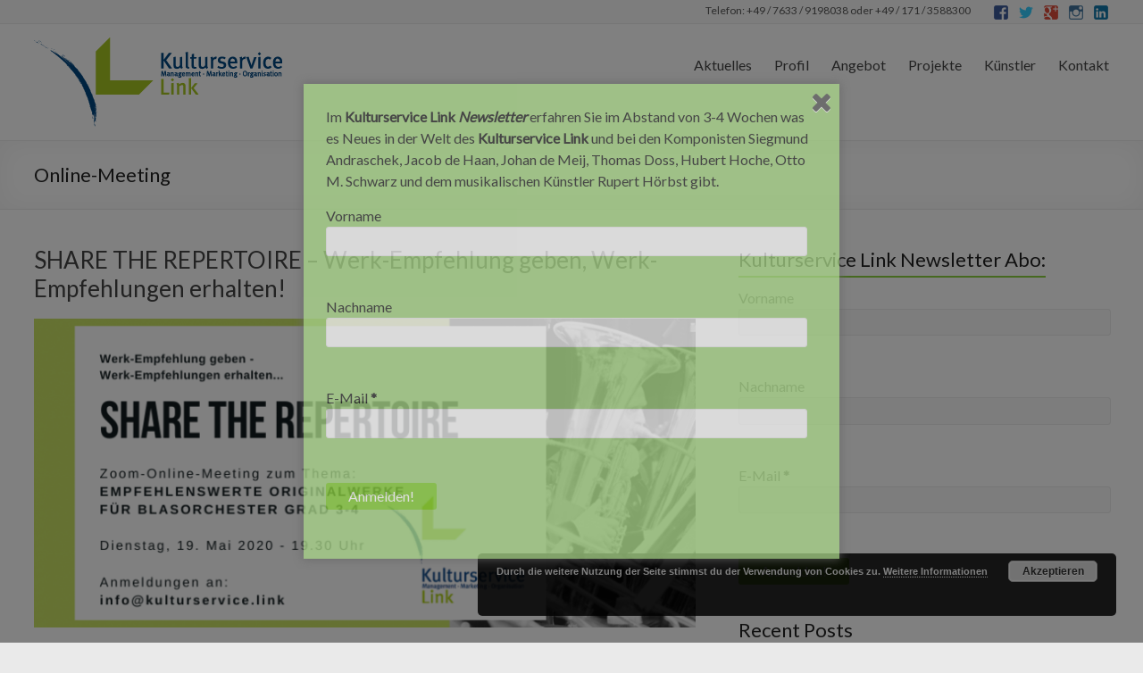

--- FILE ---
content_type: text/html; charset=UTF-8
request_url: http://kulturservice.link/tag/online-meeting/
body_size: 72401
content:

<!DOCTYPE html>
<!--[if IE 7]>
<html class="ie ie7" lang="en-US">
<![endif]-->
<!--[if IE 8]>
<html class="ie ie8" lang="en-US">
<![endif]-->
<!--[if !(IE 7) & !(IE 8)]><!-->
<html lang="en-US">
<!--<![endif]-->
<head>
<meta charset="UTF-8" />
<meta name="viewport" content="width=device-width, initial-scale=1">
<link rel="profile" href="http://gmpg.org/xfn/11" />
<link rel="pingback" href="http://kulturservice.link/xmlrpc.php" />
<title>Online-Meeting &#8211; Kulturservice Link</title>
<meta name='robots' content='max-image-preview:large' />
	<style>img:is([sizes="auto" i], [sizes^="auto," i]) { contain-intrinsic-size: 3000px 1500px }</style>
	<meta name="dlm-version" content="5.1.6">
<!-- Open Graph Meta Tags generated by Blog2Social 873 - https://www.blog2social.com -->
<meta property="og:title" content="Kulturservice Link"/>
<meta property="og:description" content="Management - Marketing - Organisation"/>
<meta property="og:url" content="/tag/online-meeting/"/>
<meta property="og:image:alt" content="Share the Repertoire Original Grad 3-4"/>
<meta property="og:image" content="https://kulturservice.link/wp-content/uploads/2020/05/Share-the-Repertoire-Original-Grad-3-4-Facebook.png"/>
<meta property="og:image:width" content="810" />
<meta property="og:image:height" content="450" />
<meta property="og:type" content="article"/>
<meta property="og:article:published_time" content="2020-05-12 07:16:37"/>
<meta property="og:article:modified_time" content="2020-05-12 07:48:17"/>
<meta property="og:article:tag" content="Blasorchesterrepertoire"/>
<meta property="og:article:tag" content="Online-Meeting"/>
<meta property="og:article:tag" content="Share the repertoire"/>
<!-- Open Graph Meta Tags generated by Blog2Social 873 - https://www.blog2social.com -->

<!-- Twitter Card generated by Blog2Social 873 - https://www.blog2social.com -->
<meta name="twitter:card" content="summary">
<meta name="twitter:title" content="Kulturservice Link"/>
<meta name="twitter:description" content="Management - Marketing - Organisation"/>
<meta name="twitter:image" content="https://kulturservice.link/wp-content/uploads/2020/05/Share-the-Repertoire-Original-Grad-3-4-Facebook.png"/>
<meta name="twitter:image:alt" content="Share the Repertoire Original Grad 3-4"/>
<!-- Twitter Card generated by Blog2Social 873 - https://www.blog2social.com -->
<link rel='dns-prefetch' href='//static.addtoany.com' />
<link rel='dns-prefetch' href='//fonts.googleapis.com' />
<link rel="alternate" type="application/rss+xml" title="Kulturservice Link &raquo; Feed" href="https://kulturservice.link/feed/" />
<link rel="alternate" type="application/rss+xml" title="Kulturservice Link &raquo; Comments Feed" href="https://kulturservice.link/comments/feed/" />
<link rel="alternate" type="application/rss+xml" title="Kulturservice Link &raquo; Online-Meeting Tag Feed" href="https://kulturservice.link/tag/online-meeting/feed/" />
		<!-- This site uses the Google Analytics by ExactMetrics plugin v8.11.0 - Using Analytics tracking - https://www.exactmetrics.com/ -->
		<!-- Note: ExactMetrics is not currently configured on this site. The site owner needs to authenticate with Google Analytics in the ExactMetrics settings panel. -->
					<!-- No tracking code set -->
				<!-- / Google Analytics by ExactMetrics -->
		<script type="text/javascript">
/* <![CDATA[ */
window._wpemojiSettings = {"baseUrl":"https:\/\/s.w.org\/images\/core\/emoji\/15.1.0\/72x72\/","ext":".png","svgUrl":"https:\/\/s.w.org\/images\/core\/emoji\/15.1.0\/svg\/","svgExt":".svg","source":{"concatemoji":"http:\/\/kulturservice.link\/wp-includes\/js\/wp-emoji-release.min.js?ver=a06c0389972bc45ab4bf467394856f3d"}};
/*! This file is auto-generated */
!function(i,n){var o,s,e;function c(e){try{var t={supportTests:e,timestamp:(new Date).valueOf()};sessionStorage.setItem(o,JSON.stringify(t))}catch(e){}}function p(e,t,n){e.clearRect(0,0,e.canvas.width,e.canvas.height),e.fillText(t,0,0);var t=new Uint32Array(e.getImageData(0,0,e.canvas.width,e.canvas.height).data),r=(e.clearRect(0,0,e.canvas.width,e.canvas.height),e.fillText(n,0,0),new Uint32Array(e.getImageData(0,0,e.canvas.width,e.canvas.height).data));return t.every(function(e,t){return e===r[t]})}function u(e,t,n){switch(t){case"flag":return n(e,"\ud83c\udff3\ufe0f\u200d\u26a7\ufe0f","\ud83c\udff3\ufe0f\u200b\u26a7\ufe0f")?!1:!n(e,"\ud83c\uddfa\ud83c\uddf3","\ud83c\uddfa\u200b\ud83c\uddf3")&&!n(e,"\ud83c\udff4\udb40\udc67\udb40\udc62\udb40\udc65\udb40\udc6e\udb40\udc67\udb40\udc7f","\ud83c\udff4\u200b\udb40\udc67\u200b\udb40\udc62\u200b\udb40\udc65\u200b\udb40\udc6e\u200b\udb40\udc67\u200b\udb40\udc7f");case"emoji":return!n(e,"\ud83d\udc26\u200d\ud83d\udd25","\ud83d\udc26\u200b\ud83d\udd25")}return!1}function f(e,t,n){var r="undefined"!=typeof WorkerGlobalScope&&self instanceof WorkerGlobalScope?new OffscreenCanvas(300,150):i.createElement("canvas"),a=r.getContext("2d",{willReadFrequently:!0}),o=(a.textBaseline="top",a.font="600 32px Arial",{});return e.forEach(function(e){o[e]=t(a,e,n)}),o}function t(e){var t=i.createElement("script");t.src=e,t.defer=!0,i.head.appendChild(t)}"undefined"!=typeof Promise&&(o="wpEmojiSettingsSupports",s=["flag","emoji"],n.supports={everything:!0,everythingExceptFlag:!0},e=new Promise(function(e){i.addEventListener("DOMContentLoaded",e,{once:!0})}),new Promise(function(t){var n=function(){try{var e=JSON.parse(sessionStorage.getItem(o));if("object"==typeof e&&"number"==typeof e.timestamp&&(new Date).valueOf()<e.timestamp+604800&&"object"==typeof e.supportTests)return e.supportTests}catch(e){}return null}();if(!n){if("undefined"!=typeof Worker&&"undefined"!=typeof OffscreenCanvas&&"undefined"!=typeof URL&&URL.createObjectURL&&"undefined"!=typeof Blob)try{var e="postMessage("+f.toString()+"("+[JSON.stringify(s),u.toString(),p.toString()].join(",")+"));",r=new Blob([e],{type:"text/javascript"}),a=new Worker(URL.createObjectURL(r),{name:"wpTestEmojiSupports"});return void(a.onmessage=function(e){c(n=e.data),a.terminate(),t(n)})}catch(e){}c(n=f(s,u,p))}t(n)}).then(function(e){for(var t in e)n.supports[t]=e[t],n.supports.everything=n.supports.everything&&n.supports[t],"flag"!==t&&(n.supports.everythingExceptFlag=n.supports.everythingExceptFlag&&n.supports[t]);n.supports.everythingExceptFlag=n.supports.everythingExceptFlag&&!n.supports.flag,n.DOMReady=!1,n.readyCallback=function(){n.DOMReady=!0}}).then(function(){return e}).then(function(){var e;n.supports.everything||(n.readyCallback(),(e=n.source||{}).concatemoji?t(e.concatemoji):e.wpemoji&&e.twemoji&&(t(e.twemoji),t(e.wpemoji)))}))}((window,document),window._wpemojiSettings);
/* ]]> */
</script>
<!-- kulturservice.link is managing ads with Advanced Ads 2.0.16 – https://wpadvancedads.com/ --><script id="kultu-ready">
			window.advanced_ads_ready=function(e,a){a=a||"complete";var d=function(e){return"interactive"===a?"loading"!==e:"complete"===e};d(document.readyState)?e():document.addEventListener("readystatechange",(function(a){d(a.target.readyState)&&e()}),{once:"interactive"===a})},window.advanced_ads_ready_queue=window.advanced_ads_ready_queue||[];		</script>
		<link rel='stylesheet' id='validate-engine-css-css' href='http://kulturservice.link/wp-content/plugins/wysija-newsletters/css/validationEngine.jquery.css?ver=2.21' type='text/css' media='all' />
<style id='wp-emoji-styles-inline-css' type='text/css'>

	img.wp-smiley, img.emoji {
		display: inline !important;
		border: none !important;
		box-shadow: none !important;
		height: 1em !important;
		width: 1em !important;
		margin: 0 0.07em !important;
		vertical-align: -0.1em !important;
		background: none !important;
		padding: 0 !important;
	}
</style>
<link rel='stylesheet' id='wp-block-library-css' href='http://kulturservice.link/wp-includes/css/dist/block-library/style.min.css?ver=a06c0389972bc45ab4bf467394856f3d' type='text/css' media='all' />
<style id='classic-theme-styles-inline-css' type='text/css'>
/*! This file is auto-generated */
.wp-block-button__link{color:#fff;background-color:#32373c;border-radius:9999px;box-shadow:none;text-decoration:none;padding:calc(.667em + 2px) calc(1.333em + 2px);font-size:1.125em}.wp-block-file__button{background:#32373c;color:#fff;text-decoration:none}
</style>
<style id='global-styles-inline-css' type='text/css'>
:root{--wp--preset--aspect-ratio--square: 1;--wp--preset--aspect-ratio--4-3: 4/3;--wp--preset--aspect-ratio--3-4: 3/4;--wp--preset--aspect-ratio--3-2: 3/2;--wp--preset--aspect-ratio--2-3: 2/3;--wp--preset--aspect-ratio--16-9: 16/9;--wp--preset--aspect-ratio--9-16: 9/16;--wp--preset--color--black: #000000;--wp--preset--color--cyan-bluish-gray: #abb8c3;--wp--preset--color--white: #ffffff;--wp--preset--color--pale-pink: #f78da7;--wp--preset--color--vivid-red: #cf2e2e;--wp--preset--color--luminous-vivid-orange: #ff6900;--wp--preset--color--luminous-vivid-amber: #fcb900;--wp--preset--color--light-green-cyan: #7bdcb5;--wp--preset--color--vivid-green-cyan: #00d084;--wp--preset--color--pale-cyan-blue: #8ed1fc;--wp--preset--color--vivid-cyan-blue: #0693e3;--wp--preset--color--vivid-purple: #9b51e0;--wp--preset--gradient--vivid-cyan-blue-to-vivid-purple: linear-gradient(135deg,rgba(6,147,227,1) 0%,rgb(155,81,224) 100%);--wp--preset--gradient--light-green-cyan-to-vivid-green-cyan: linear-gradient(135deg,rgb(122,220,180) 0%,rgb(0,208,130) 100%);--wp--preset--gradient--luminous-vivid-amber-to-luminous-vivid-orange: linear-gradient(135deg,rgba(252,185,0,1) 0%,rgba(255,105,0,1) 100%);--wp--preset--gradient--luminous-vivid-orange-to-vivid-red: linear-gradient(135deg,rgba(255,105,0,1) 0%,rgb(207,46,46) 100%);--wp--preset--gradient--very-light-gray-to-cyan-bluish-gray: linear-gradient(135deg,rgb(238,238,238) 0%,rgb(169,184,195) 100%);--wp--preset--gradient--cool-to-warm-spectrum: linear-gradient(135deg,rgb(74,234,220) 0%,rgb(151,120,209) 20%,rgb(207,42,186) 40%,rgb(238,44,130) 60%,rgb(251,105,98) 80%,rgb(254,248,76) 100%);--wp--preset--gradient--blush-light-purple: linear-gradient(135deg,rgb(255,206,236) 0%,rgb(152,150,240) 100%);--wp--preset--gradient--blush-bordeaux: linear-gradient(135deg,rgb(254,205,165) 0%,rgb(254,45,45) 50%,rgb(107,0,62) 100%);--wp--preset--gradient--luminous-dusk: linear-gradient(135deg,rgb(255,203,112) 0%,rgb(199,81,192) 50%,rgb(65,88,208) 100%);--wp--preset--gradient--pale-ocean: linear-gradient(135deg,rgb(255,245,203) 0%,rgb(182,227,212) 50%,rgb(51,167,181) 100%);--wp--preset--gradient--electric-grass: linear-gradient(135deg,rgb(202,248,128) 0%,rgb(113,206,126) 100%);--wp--preset--gradient--midnight: linear-gradient(135deg,rgb(2,3,129) 0%,rgb(40,116,252) 100%);--wp--preset--font-size--small: 13px;--wp--preset--font-size--medium: 20px;--wp--preset--font-size--large: 36px;--wp--preset--font-size--x-large: 42px;--wp--preset--spacing--20: 0.44rem;--wp--preset--spacing--30: 0.67rem;--wp--preset--spacing--40: 1rem;--wp--preset--spacing--50: 1.5rem;--wp--preset--spacing--60: 2.25rem;--wp--preset--spacing--70: 3.38rem;--wp--preset--spacing--80: 5.06rem;--wp--preset--shadow--natural: 6px 6px 9px rgba(0, 0, 0, 0.2);--wp--preset--shadow--deep: 12px 12px 50px rgba(0, 0, 0, 0.4);--wp--preset--shadow--sharp: 6px 6px 0px rgba(0, 0, 0, 0.2);--wp--preset--shadow--outlined: 6px 6px 0px -3px rgba(255, 255, 255, 1), 6px 6px rgba(0, 0, 0, 1);--wp--preset--shadow--crisp: 6px 6px 0px rgba(0, 0, 0, 1);}:where(.is-layout-flex){gap: 0.5em;}:where(.is-layout-grid){gap: 0.5em;}body .is-layout-flex{display: flex;}.is-layout-flex{flex-wrap: wrap;align-items: center;}.is-layout-flex > :is(*, div){margin: 0;}body .is-layout-grid{display: grid;}.is-layout-grid > :is(*, div){margin: 0;}:where(.wp-block-columns.is-layout-flex){gap: 2em;}:where(.wp-block-columns.is-layout-grid){gap: 2em;}:where(.wp-block-post-template.is-layout-flex){gap: 1.25em;}:where(.wp-block-post-template.is-layout-grid){gap: 1.25em;}.has-black-color{color: var(--wp--preset--color--black) !important;}.has-cyan-bluish-gray-color{color: var(--wp--preset--color--cyan-bluish-gray) !important;}.has-white-color{color: var(--wp--preset--color--white) !important;}.has-pale-pink-color{color: var(--wp--preset--color--pale-pink) !important;}.has-vivid-red-color{color: var(--wp--preset--color--vivid-red) !important;}.has-luminous-vivid-orange-color{color: var(--wp--preset--color--luminous-vivid-orange) !important;}.has-luminous-vivid-amber-color{color: var(--wp--preset--color--luminous-vivid-amber) !important;}.has-light-green-cyan-color{color: var(--wp--preset--color--light-green-cyan) !important;}.has-vivid-green-cyan-color{color: var(--wp--preset--color--vivid-green-cyan) !important;}.has-pale-cyan-blue-color{color: var(--wp--preset--color--pale-cyan-blue) !important;}.has-vivid-cyan-blue-color{color: var(--wp--preset--color--vivid-cyan-blue) !important;}.has-vivid-purple-color{color: var(--wp--preset--color--vivid-purple) !important;}.has-black-background-color{background-color: var(--wp--preset--color--black) !important;}.has-cyan-bluish-gray-background-color{background-color: var(--wp--preset--color--cyan-bluish-gray) !important;}.has-white-background-color{background-color: var(--wp--preset--color--white) !important;}.has-pale-pink-background-color{background-color: var(--wp--preset--color--pale-pink) !important;}.has-vivid-red-background-color{background-color: var(--wp--preset--color--vivid-red) !important;}.has-luminous-vivid-orange-background-color{background-color: var(--wp--preset--color--luminous-vivid-orange) !important;}.has-luminous-vivid-amber-background-color{background-color: var(--wp--preset--color--luminous-vivid-amber) !important;}.has-light-green-cyan-background-color{background-color: var(--wp--preset--color--light-green-cyan) !important;}.has-vivid-green-cyan-background-color{background-color: var(--wp--preset--color--vivid-green-cyan) !important;}.has-pale-cyan-blue-background-color{background-color: var(--wp--preset--color--pale-cyan-blue) !important;}.has-vivid-cyan-blue-background-color{background-color: var(--wp--preset--color--vivid-cyan-blue) !important;}.has-vivid-purple-background-color{background-color: var(--wp--preset--color--vivid-purple) !important;}.has-black-border-color{border-color: var(--wp--preset--color--black) !important;}.has-cyan-bluish-gray-border-color{border-color: var(--wp--preset--color--cyan-bluish-gray) !important;}.has-white-border-color{border-color: var(--wp--preset--color--white) !important;}.has-pale-pink-border-color{border-color: var(--wp--preset--color--pale-pink) !important;}.has-vivid-red-border-color{border-color: var(--wp--preset--color--vivid-red) !important;}.has-luminous-vivid-orange-border-color{border-color: var(--wp--preset--color--luminous-vivid-orange) !important;}.has-luminous-vivid-amber-border-color{border-color: var(--wp--preset--color--luminous-vivid-amber) !important;}.has-light-green-cyan-border-color{border-color: var(--wp--preset--color--light-green-cyan) !important;}.has-vivid-green-cyan-border-color{border-color: var(--wp--preset--color--vivid-green-cyan) !important;}.has-pale-cyan-blue-border-color{border-color: var(--wp--preset--color--pale-cyan-blue) !important;}.has-vivid-cyan-blue-border-color{border-color: var(--wp--preset--color--vivid-cyan-blue) !important;}.has-vivid-purple-border-color{border-color: var(--wp--preset--color--vivid-purple) !important;}.has-vivid-cyan-blue-to-vivid-purple-gradient-background{background: var(--wp--preset--gradient--vivid-cyan-blue-to-vivid-purple) !important;}.has-light-green-cyan-to-vivid-green-cyan-gradient-background{background: var(--wp--preset--gradient--light-green-cyan-to-vivid-green-cyan) !important;}.has-luminous-vivid-amber-to-luminous-vivid-orange-gradient-background{background: var(--wp--preset--gradient--luminous-vivid-amber-to-luminous-vivid-orange) !important;}.has-luminous-vivid-orange-to-vivid-red-gradient-background{background: var(--wp--preset--gradient--luminous-vivid-orange-to-vivid-red) !important;}.has-very-light-gray-to-cyan-bluish-gray-gradient-background{background: var(--wp--preset--gradient--very-light-gray-to-cyan-bluish-gray) !important;}.has-cool-to-warm-spectrum-gradient-background{background: var(--wp--preset--gradient--cool-to-warm-spectrum) !important;}.has-blush-light-purple-gradient-background{background: var(--wp--preset--gradient--blush-light-purple) !important;}.has-blush-bordeaux-gradient-background{background: var(--wp--preset--gradient--blush-bordeaux) !important;}.has-luminous-dusk-gradient-background{background: var(--wp--preset--gradient--luminous-dusk) !important;}.has-pale-ocean-gradient-background{background: var(--wp--preset--gradient--pale-ocean) !important;}.has-electric-grass-gradient-background{background: var(--wp--preset--gradient--electric-grass) !important;}.has-midnight-gradient-background{background: var(--wp--preset--gradient--midnight) !important;}.has-small-font-size{font-size: var(--wp--preset--font-size--small) !important;}.has-medium-font-size{font-size: var(--wp--preset--font-size--medium) !important;}.has-large-font-size{font-size: var(--wp--preset--font-size--large) !important;}.has-x-large-font-size{font-size: var(--wp--preset--font-size--x-large) !important;}
:where(.wp-block-post-template.is-layout-flex){gap: 1.25em;}:where(.wp-block-post-template.is-layout-grid){gap: 1.25em;}
:where(.wp-block-columns.is-layout-flex){gap: 2em;}:where(.wp-block-columns.is-layout-grid){gap: 2em;}
:root :where(.wp-block-pullquote){font-size: 1.5em;line-height: 1.6;}
</style>
<link rel='stylesheet' id='contact-form-7-css' href='http://kulturservice.link/wp-content/plugins/contact-form-7/includes/css/styles.css?ver=6.1.4' type='text/css' media='all' />
<link rel='stylesheet' id='spu-public-css-css' href='http://kulturservice.link/wp-content/plugins/popups/public/assets/css/public.css?ver=1.9.3.8' type='text/css' media='all' />
<link rel='stylesheet' id='spacious_style-css' href='http://kulturservice.link/wp-content/themes/spacious-pro/style.css?ver=a06c0389972bc45ab4bf467394856f3d' type='text/css' media='all' />
<link rel='stylesheet' id='spacious-genericons-css' href='http://kulturservice.link/wp-content/themes/spacious-pro/genericons/genericons.css?ver=3.3.1' type='text/css' media='all' />
<link rel='stylesheet' id='spacious-font-awesome-css' href='http://kulturservice.link/wp-content/themes/spacious-pro/font-awesome/css/font-awesome.min.css?ver=4.3.0' type='text/css' media='all' />
<link rel='stylesheet' id='spacious_googlefonts-css' href='//fonts.googleapis.com/css?family=Lato&#038;ver=a06c0389972bc45ab4bf467394856f3d' type='text/css' media='all' />
<link rel='stylesheet' id='addtoany-css' href='http://kulturservice.link/wp-content/plugins/add-to-any/addtoany.min.css?ver=1.16' type='text/css' media='all' />
<script type="text/javascript" id="addtoany-core-js-before">
/* <![CDATA[ */
window.a2a_config=window.a2a_config||{};a2a_config.callbacks=[];a2a_config.overlays=[];a2a_config.templates={};
/* ]]> */
</script>
<script type="text/javascript" defer src="https://static.addtoany.com/menu/page.js" id="addtoany-core-js"></script>
<script type="text/javascript" src="http://kulturservice.link/wp-includes/js/jquery/jquery.min.js?ver=3.7.1" id="jquery-core-js"></script>
<script type="text/javascript" src="http://kulturservice.link/wp-includes/js/jquery/jquery-migrate.min.js?ver=3.4.1" id="jquery-migrate-js"></script>
<script type="text/javascript" defer src="http://kulturservice.link/wp-content/plugins/add-to-any/addtoany.min.js?ver=1.1" id="addtoany-jquery-js"></script>
<script type="text/javascript" src="http://kulturservice.link/wp-content/themes/spacious-pro/js/spacious-custom.js?ver=a06c0389972bc45ab4bf467394856f3d" id="spacious-custom-js"></script>
<link rel="https://api.w.org/" href="https://kulturservice.link/wp-json/" /><link rel="alternate" title="JSON" type="application/json" href="https://kulturservice.link/wp-json/wp/v2/tags/279" /><link rel="EditURI" type="application/rsd+xml" title="RSD" href="https://kulturservice.link/xmlrpc.php?rsd" />

<!-- Analytics by WP Statistics - https://wp-statistics.com -->
<link rel="shortcut icon" href="http://kulturservice.link/wp-content/uploads/2015/10/Bildschirmfoto-2015-10-01-um-11.43.39.png" type="image/x-icon" />		<style type="text/css"> .social-links { float: right; padding: 0 0 0 15px; } .social-links ul li { float: left; padding: 5px 0 5px 10px; } .small-info-text { float: right; padding: 0 0 0 15px; } #masthead .small-menu { float: left; } #masthead .small-menu a { padding: 5px 16px 0 0; } @media screen and (max-width:767px){.social-links{text-align:center;float:none;padding-left:0;padding-top:10px}.small-info-text{text-align:center;float:none;padding-left:0}.social-links ul li,.social-links ul li a{float:none;display:inline}#header-meta .small-menu{text-align:center;float:none}#header-meta .small-menu li{float:none;display:inline}#header-meta .small-menu a{float:none;display:inline;padding:5px 5px 0}}
 blockquote { border-left: 3px solid #8bd140; }
			.spacious-button, input[type="reset"], input[type="button"], input[type="submit"], button { background-color: #8bd140; }
			.previous a:hover, .next a:hover { 	color: #8bd140; }
			a { color: #8bd140; }
			#site-title a:hover { color: #8bd140; }
			.main-navigation ul li.current_page_item a, .main-navigation ul li:hover > a { color: #8bd140; }
			.main-navigation ul li ul { border-top: 1px solid #8bd140; }
			.main-navigation ul li ul li a:hover, .main-navigation ul li ul li:hover > a, .main-navigation ul li.current-menu-item ul li a:hover { color: #8bd140; }
			.site-header .menu-toggle:hover { background: #8bd140; }
			.main-small-navigation li:hover { background: #8bd140; }
			.main-small-navigation ul > .current_page_item, .main-small-navigation ul > .current-menu-item { background: #8bd140; }
			.main-navigation a:hover, .main-navigation ul li.current-menu-item a, .main-navigation ul li.current_page_ancestor a, .main-navigation ul li.current-menu-ancestor a, .main-navigation ul li.current_page_item a, .main-navigation ul li:hover > a  { color: #8bd140; }
			.small-menu a:hover, .small-menu ul li.current-menu-item a, .small-menu ul li.current_page_ancestor a, .small-menu ul li.current-menu-ancestor a, .small-menu ul li.current_page_item a, .small-menu ul li:hover > a { color: #8bd140; }
			#featured-slider .slider-read-more-button { background-color: #8bd140; }
			#controllers a:hover, #controllers a.active { background-color: #8bd140; color: #8bd140; }
			.breadcrumb a:hover { color: #8bd140; }
			.tg-one-half .widget-title a:hover, .tg-one-third .widget-title a:hover, .tg-one-fourth .widget-title a:hover { color: #8bd140; }
			.pagination span { background-color: #8bd140; }
			.pagination a span:hover { color: #8bd140; border-color: #8bd140; }
			.widget_testimonial .testimonial-post { border-color: #8bd140 #EAEAEA #EAEAEA #EAEAEA; }
			.call-to-action-content-wrapper { border-color: #EAEAEA #EAEAEA #EAEAEA #8bd140; }
			.call-to-action-button { background-color: #8bd140; }
			#content .comments-area a.comment-permalink:hover { color: #8bd140; }
			.comments-area .comment-author-link a:hover { color: #8bd140; }
			.comments-area .comment-author-link span { background-color: #8bd140; }
			.comment .comment-reply-link:hover { color: #8bd140; }
			.nav-previous a:hover, .nav-next a:hover { color: #8bd140; }
			#wp-calendar #today { color: #8bd140; }
			.widget-title span { border-bottom: 2px solid #8bd140; }
			.footer-widgets-area a:hover { color: #8bd140 !important; }
			.footer-socket-wrapper .copyright a:hover { color: #8bd140; }
			a#back-top:before { background-color: #8bd140; }
			.read-more, .more-link { color: #8bd140; }
			.post .entry-title a:hover, .page .entry-title a:hover { color: #8bd140; }
			.entry-meta .read-more-link { background-color: #8bd140; }
			.entry-meta a:hover, .type-page .entry-meta a:hover { color: #8bd140; }
			.single #content .tags a:hover { color: #8bd140; }
			.widget_testimonial .testimonial-icon:before { color: #8bd140; }
			a#scroll-up { background-color: #8bd140; }
			#search-form span { background-color: #8bd140; }
			.widget_featured_posts .tg-one-half .entry-title a:hover { color: #8bd140; }
			.woocommerce a.button, .woocommerce button.button, .woocommerce input.button, .woocommerce #respond input#submit, .woocommerce #content input.button, .woocommerce-page a.button, .woocommerce-page button.button, .woocommerce-page input.button, .woocommerce-page #respond input#submit, .woocommerce-page #content input.button { background-color: #8bd140; }
			.woocommerce a.button:hover,.woocommerce button.button:hover,.woocommerce input.button:hover,.woocommerce #respond input#submit:hover,.woocommerce #content input.button:hover,.woocommerce-page a.button:hover,.woocommerce-page button.button:hover,.woocommerce-page input.button:hover,.woocommerce-page #respond input#submit:hover,.woocommerce-page #content input.button:hover { background-color: #8bd140; }
			#content .wp-pagenavi .current, #content .wp-pagenavi a:hover { background-color: #8bd140; } #site-title a { font-family: "Lato"; } .entry-meta a, .type-page .entry-meta a { color: #999999; }</style>
		<!-- ## NXS/OG ## --><!-- ## NXSOGTAGS ## --><!-- ## NXS/OG ## -->
</head>

<body class="archive tag tag-online-meeting tag-279 wp-theme-spacious-pro  wide-1218 aa-prefix-kultu-">
<div id="page" class="hfeed site">
		<header id="masthead" class="site-header clearfix">

					<div id="header-meta" class="clearfix">
				<div class="inner-wrap">
					
   
	<div class="social-links clearfix">
		<ul>
		<li class="spacious-facebook"><a href="https://www.facebook.com/alexandra.link.52"target="_blank"></a></li><li class="spacious-twitter"><a href="https://twitter.com/link_alexandra"target="_blank"></a></li><li class="spacious-googleplus"><a href="https://plus.google.com/u/0/+AlexandraLinkHartheim/posts"target="_blank"></a></li><li class="spacious-instagram"><a href="https://instagram.com/alexandra.link/"target="_blank"></a></li><li class="spacious-linkedin"><a href="https://www.linkedin.com/profile/preview?vpa=cxn1&#038;locale=de_DE"target="_blank"></a></li>      		</ul>
	</div><!-- .social-links -->
	<div class="small-info-text"><p><p style="text-align: left;">Telefon: +49 / 7633 / 9198038 oder +49 / 171 / 3588300</p></p></div>					<nav class="small-menu" class="clearfix">
							    			</nav>
				</div>
			</div>
				
		
		<div id="header-text-nav-container">
			<div class="inner-wrap">
				
				<div id="header-text-nav-wrap" class="clearfix">
					<div id="header-left-section">
													<div id="header-logo-image">
								<a href="https://kulturservice.link/" title="Kulturservice Link" rel="home"><img src="http://kulturservice.link/wp-content/uploads/2015/10/Unknown.png" alt="Kulturservice Link"></a>
							</div><!-- #header-logo-image -->
											</div><!-- #header-left-section -->
					<div id="header-right-section">
												<nav id="site-navigation" class="main-navigation" role="navigation">
							<h1 class="menu-toggle">Menu</h1>
							<div class="menu-hauptmenue-container"><ul id="menu-hauptmenue" class="menu"><li id="menu-item-11" class="menu-item menu-item-type-taxonomy menu-item-object-category menu-item-11"><a href="https://kulturservice.link/category/aktuell/">Aktuelles</a></li>
<li id="menu-item-189" class="menu-item menu-item-type-post_type menu-item-object-page menu-item-has-children menu-item-189"><a href="https://kulturservice.link/profil/">Profil</a>
<ul class="sub-menu">
	<li id="menu-item-37" class="menu-item menu-item-type-post_type menu-item-object-page menu-item-37"><a href="https://kulturservice.link/ueber-mich/">Über Alexandra Link</a></li>
	<li id="menu-item-119" class="menu-item menu-item-type-post_type menu-item-object-page menu-item-119"><a href="https://kulturservice.link/ueber-den-kulturservice/">Kulturservice Link</a></li>
	<li id="menu-item-132" class="menu-item menu-item-type-post_type menu-item-object-page menu-item-132"><a href="https://kulturservice.link/mein-kompetenzprofil/">Mein Kompetenzprofil</a></li>
	<li id="menu-item-140" class="menu-item menu-item-type-post_type menu-item-object-page menu-item-140"><a href="https://kulturservice.link/meine-motivation/">Meine Motivation</a></li>
	<li id="menu-item-1913" class="menu-item menu-item-type-post_type menu-item-object-page menu-item-1913"><a href="https://kulturservice.link/referenzen/">Referenzen</a></li>
	<li id="menu-item-131" class="menu-item menu-item-type-post_type menu-item-object-page menu-item-131"><a href="https://kulturservice.link/publikationen/">Publikationen</a></li>
</ul>
</li>
<li id="menu-item-192" class="menu-item menu-item-type-post_type menu-item-object-page menu-item-has-children menu-item-192"><a href="https://kulturservice.link/angebot/">Angebot</a>
<ul class="sub-menu">
	<li id="menu-item-69" class="menu-item menu-item-type-post_type menu-item-object-page menu-item-69"><a href="https://kulturservice.link/musikvereine-musikverbaende/">… für Vereine &#038; Verbände</a></li>
	<li id="menu-item-72" class="menu-item menu-item-type-post_type menu-item-object-page menu-item-72"><a href="https://kulturservice.link/orchester-veranstalter/">… für Orchester &#038; Veranstalter</a></li>
	<li id="menu-item-70" class="menu-item menu-item-type-post_type menu-item-object-page menu-item-70"><a href="https://kulturservice.link/verlage-notenhaendler/">… für Verlage &#038; Notenhändler</a></li>
	<li id="menu-item-120" class="menu-item menu-item-type-post_type menu-item-object-page menu-item-120"><a href="https://kulturservice.link/fuer-musikinstrumentenhaendler-hersteller/">… für Instrumentenhändler &#038; – hersteller</a></li>
	<li id="menu-item-71" class="menu-item menu-item-type-post_type menu-item-object-page menu-item-71"><a href="https://kulturservice.link/komponisten-dirigenten/">… für Komponisten &#038; Dirigenten</a></li>
</ul>
</li>
<li id="menu-item-195" class="menu-item menu-item-type-post_type menu-item-object-page menu-item-has-children menu-item-195"><a href="https://kulturservice.link/projekte/">Projekte</a>
<ul class="sub-menu">
	<li id="menu-item-1850" class="menu-item menu-item-type-post_type menu-item-object-page menu-item-1850"><a href="https://kulturservice.link/online-akademie/">Kulturservice Online-Akademie</a></li>
	<li id="menu-item-123" class="menu-item menu-item-type-post_type menu-item-object-page menu-item-123"><a href="https://kulturservice.link/blasmusikblog-com/">Blasmusikblog.com</a></li>
	<li id="menu-item-334" class="menu-item menu-item-type-post_type menu-item-object-page menu-item-334"><a href="https://kulturservice.link/projekte/artheim-shirts-und-mehr/">artheim – shirts und mehr….</a></li>
</ul>
</li>
<li id="menu-item-186" class="menu-item menu-item-type-post_type menu-item-object-page menu-item-has-children menu-item-186"><a href="https://kulturservice.link/kuenstler/">Künstler</a>
<ul class="sub-menu">
	<li id="menu-item-508" class="menu-item menu-item-type-post_type menu-item-object-page menu-item-508"><a href="https://kulturservice.link/siegmund-andraschek/">Siegmund Andraschek</a></li>
	<li id="menu-item-786" class="menu-item menu-item-type-post_type menu-item-object-page menu-item-786"><a href="https://kulturservice.link/jacob-de-haan/">Jacob de Haan</a></li>
	<li id="menu-item-362" class="menu-item menu-item-type-post_type menu-item-object-page menu-item-362"><a href="https://kulturservice.link/johan-de-meij/">Johan de Meij</a></li>
	<li id="menu-item-301" class="menu-item menu-item-type-post_type menu-item-object-page menu-item-301"><a href="https://kulturservice.link/thomas-doss-2/">Thomas Doss</a></li>
	<li id="menu-item-412" class="menu-item menu-item-type-post_type menu-item-object-page menu-item-412"><a href="https://kulturservice.link/hubert-hoche/">Hubert Hoche</a></li>
	<li id="menu-item-437" class="menu-item menu-item-type-post_type menu-item-object-page menu-item-437"><a href="https://kulturservice.link/rupert-hoerbst/">Rupert Hörbst</a></li>
	<li id="menu-item-405" class="menu-item menu-item-type-post_type menu-item-object-page menu-item-405"><a href="https://kulturservice.link/otto-m-schwarz/">Otto M. Schwarz</a></li>
</ul>
</li>
<li id="menu-item-80" class="menu-item menu-item-type-post_type menu-item-object-page menu-item-80"><a href="https://kulturservice.link/kontakt/">Kontakt</a></li>
</ul></div>						</nav>					
			    	</div><!-- #header-right-section --> 
			    	
			   </div><!-- #header-text-nav-wrap -->
			</div><!-- .inner-wrap -->
		</div><!-- #header-text-nav-container -->

		
				<div class="header-post-title-container clearfix">
			<div class="inner-wrap">
				<div class="post-title-wrapper">
									   	<h1 class="header-post-title-class entry-title">Online-Meeting</h1>
				   				</div>
							</div>
		</div>
			</header>
			<div id="main" class="clearfix">
		<div class="inner-wrap">
	
	<div id="primary">
		<div id="content" class="clearfix">

			
				
					
					
<article id="post-1844" class="post-1844 post type-post status-publish format-standard has-post-thumbnail hentry category-aktuell tag-blasorchesterrepertoire tag-online-meeting tag-share-the-repertoire">
		<header class="entry-header">
		<h1 class="entry-title">
			<a href="https://kulturservice.link/share-the-repertoire-werk-empfehlung-geben-werk-empfehlungen-erhalten/" title="SHARE THE REPERTOIRE &#8211; Werk-Empfehlung geben, Werk-Empfehlungen erhalten!">SHARE THE REPERTOIRE &#8211; Werk-Empfehlung geben, Werk-Empfehlungen erhalten!</a>
		</h1><!-- .entry-title -->
	</header>

	<figure class="post-featured-image"><a href="https://kulturservice.link/share-the-repertoire-werk-empfehlung-geben-werk-empfehlungen-erhalten/" title="SHARE THE REPERTOIRE &#8211; Werk-Empfehlung geben, Werk-Empfehlungen erhalten!"><img width="750" height="350" src="https://kulturservice.link/wp-content/uploads/2020/05/Share-the-Repertoire-Original-Grad-3-4-Facebook-750x350.png" class="attachment-featured-blog-large size-featured-blog-large wp-post-image" alt="SHARE THE REPERTOIRE &#8211; Werk-Empfehlung geben, Werk-Empfehlungen erhalten!" title="SHARE THE REPERTOIRE &#8211; Werk-Empfehlung geben, Werk-Empfehlungen erhalten!" decoding="async" fetchpriority="high" srcset="https://kulturservice.link/wp-content/uploads/2020/05/Share-the-Repertoire-Original-Grad-3-4-Facebook-750x350.png 750w, https://kulturservice.link/wp-content/uploads/2020/05/Share-the-Repertoire-Original-Grad-3-4-Facebook-642x300.png 642w" sizes="(max-width: 750px) 100vw, 750px" /></a></figure>
	<div class="entry-content clearfix">
		<p>Die Idee hinter dieser Online-Aktion ist sehr einfach: Jeder Teilnehmer empfiehlt ein Werk. Somit erhält jeder mehrere Werkempfehlungen seiner Kollegen&#8230;</p>
<div class="addtoany_share_save_container addtoany_content addtoany_content_bottom"><div class="addtoany_header">Hier kannst Du den Beitrag in Deinen Sozialen Netzwerken teilen, Danke!</div><div class="a2a_kit a2a_kit_size_16 addtoany_list" data-a2a-url="https://kulturservice.link/share-the-repertoire-werk-empfehlung-geben-werk-empfehlungen-erhalten/" data-a2a-title="SHARE THE REPERTOIRE – Werk-Empfehlung geben, Werk-Empfehlungen erhalten!"><a class="a2a_button_facebook" href="https://www.addtoany.com/add_to/facebook?linkurl=https%3A%2F%2Fkulturservice.link%2Fshare-the-repertoire-werk-empfehlung-geben-werk-empfehlungen-erhalten%2F&amp;linkname=SHARE%20THE%20REPERTOIRE%20%E2%80%93%20Werk-Empfehlung%20geben%2C%20Werk-Empfehlungen%20erhalten%21" title="Facebook" rel="nofollow noopener" target="_blank"></a><a class="a2a_button_twitter" href="https://www.addtoany.com/add_to/twitter?linkurl=https%3A%2F%2Fkulturservice.link%2Fshare-the-repertoire-werk-empfehlung-geben-werk-empfehlungen-erhalten%2F&amp;linkname=SHARE%20THE%20REPERTOIRE%20%E2%80%93%20Werk-Empfehlung%20geben%2C%20Werk-Empfehlungen%20erhalten%21" title="Twitter" rel="nofollow noopener" target="_blank"></a><a class="a2a_button_tumblr" href="https://www.addtoany.com/add_to/tumblr?linkurl=https%3A%2F%2Fkulturservice.link%2Fshare-the-repertoire-werk-empfehlung-geben-werk-empfehlungen-erhalten%2F&amp;linkname=SHARE%20THE%20REPERTOIRE%20%E2%80%93%20Werk-Empfehlung%20geben%2C%20Werk-Empfehlungen%20erhalten%21" title="Tumblr" rel="nofollow noopener" target="_blank"></a><a class="a2a_button_linkedin" href="https://www.addtoany.com/add_to/linkedin?linkurl=https%3A%2F%2Fkulturservice.link%2Fshare-the-repertoire-werk-empfehlung-geben-werk-empfehlungen-erhalten%2F&amp;linkname=SHARE%20THE%20REPERTOIRE%20%E2%80%93%20Werk-Empfehlung%20geben%2C%20Werk-Empfehlungen%20erhalten%21" title="LinkedIn" rel="nofollow noopener" target="_blank"></a><a class="a2a_button_xing" href="https://www.addtoany.com/add_to/xing?linkurl=https%3A%2F%2Fkulturservice.link%2Fshare-the-repertoire-werk-empfehlung-geben-werk-empfehlungen-erhalten%2F&amp;linkname=SHARE%20THE%20REPERTOIRE%20%E2%80%93%20Werk-Empfehlung%20geben%2C%20Werk-Empfehlungen%20erhalten%21" title="XING" rel="nofollow noopener" target="_blank"></a></div></div>	</div>

	<footer class="entry-meta-bar clearfix"><div class="entry-meta clearfix">
      <span class="by-author author vcard"><a class="url fn n" href="https://kulturservice.link/author/alkultur/">Alexandra Link</a></span>

      <span class="date"><a href="https://kulturservice.link/share-the-repertoire-werk-empfehlung-geben-werk-empfehlungen-erhalten/" title="7:16" rel="bookmark"><time class="entry-date published" datetime="2020-05-12T07:16:37+00:00">12. May 2020</time><time class="updated" datetime="2020-05-12T07:48:17+00:00">12. May 2020</time></a></span>
               <span class="category"><a href="https://kulturservice.link/category/aktuell/" rel="category tag">Aktuelles</a></span>
      
               <span class="comments"><a href="https://kulturservice.link/share-the-repertoire-werk-empfehlung-geben-werk-empfehlungen-erhalten/#respond">No Comments</a></span>
      
      
            	<span class="read-more-link"><a class="read-more" href="https://kulturservice.link/share-the-repertoire-werk-empfehlung-geben-werk-empfehlungen-erhalten/">weiter lesen</a></span>
      
      </div></footer>
	</article>


				
					
					
<article id="post-1835" class="post-1835 post type-post status-publish format-standard has-post-thumbnail hentry category-aktuell tag-guido-rennert tag-johan-de-meij tag-marco-puetz tag-mario-buerki tag-meet-the-composer tag-online-meeting tag-otto-m-schwarz tag-thomas-doss">
		<header class="entry-header">
		<h1 class="entry-title">
			<a href="https://kulturservice.link/meet-the-composer-die-komponisten-im-mai/" title="Meet the Composer &#8211; Die Komponisten im Mai!">Meet the Composer &#8211; Die Komponisten im Mai!</a>
		</h1><!-- .entry-title -->
	</header>

	<figure class="post-featured-image"><a href="https://kulturservice.link/meet-the-composer-die-komponisten-im-mai/" title="Meet the Composer &#8211; Die Komponisten im Mai!"><img width="750" height="350" src="https://kulturservice.link/wp-content/uploads/2020/05/Meet-the-Composer-Die-Online-Meetings-im-Mai-750x350.png" class="attachment-featured-blog-large size-featured-blog-large wp-post-image" alt="Meet the Composer &#8211; Die Komponisten im Mai!" title="Meet the Composer &#8211; Die Komponisten im Mai!" decoding="async" srcset="https://kulturservice.link/wp-content/uploads/2020/05/Meet-the-Composer-Die-Online-Meetings-im-Mai-750x350.png 750w, https://kulturservice.link/wp-content/uploads/2020/05/Meet-the-Composer-Die-Online-Meetings-im-Mai-642x300.png 642w" sizes="(max-width: 750px) 100vw, 750px" /></a></figure>
	<div class="entry-content clearfix">
		<p>Die Online-Meetings &#8220;Meet the Composer&#8221; im Monat Mai im Überblick! </p>
<div class="addtoany_share_save_container addtoany_content addtoany_content_bottom"><div class="addtoany_header">Hier kannst Du den Beitrag in Deinen Sozialen Netzwerken teilen, Danke!</div><div class="a2a_kit a2a_kit_size_16 addtoany_list" data-a2a-url="https://kulturservice.link/meet-the-composer-die-komponisten-im-mai/" data-a2a-title="Meet the Composer – Die Komponisten im Mai!"><a class="a2a_button_facebook" href="https://www.addtoany.com/add_to/facebook?linkurl=https%3A%2F%2Fkulturservice.link%2Fmeet-the-composer-die-komponisten-im-mai%2F&amp;linkname=Meet%20the%20Composer%20%E2%80%93%20Die%20Komponisten%20im%20Mai%21" title="Facebook" rel="nofollow noopener" target="_blank"></a><a class="a2a_button_twitter" href="https://www.addtoany.com/add_to/twitter?linkurl=https%3A%2F%2Fkulturservice.link%2Fmeet-the-composer-die-komponisten-im-mai%2F&amp;linkname=Meet%20the%20Composer%20%E2%80%93%20Die%20Komponisten%20im%20Mai%21" title="Twitter" rel="nofollow noopener" target="_blank"></a><a class="a2a_button_tumblr" href="https://www.addtoany.com/add_to/tumblr?linkurl=https%3A%2F%2Fkulturservice.link%2Fmeet-the-composer-die-komponisten-im-mai%2F&amp;linkname=Meet%20the%20Composer%20%E2%80%93%20Die%20Komponisten%20im%20Mai%21" title="Tumblr" rel="nofollow noopener" target="_blank"></a><a class="a2a_button_linkedin" href="https://www.addtoany.com/add_to/linkedin?linkurl=https%3A%2F%2Fkulturservice.link%2Fmeet-the-composer-die-komponisten-im-mai%2F&amp;linkname=Meet%20the%20Composer%20%E2%80%93%20Die%20Komponisten%20im%20Mai%21" title="LinkedIn" rel="nofollow noopener" target="_blank"></a><a class="a2a_button_xing" href="https://www.addtoany.com/add_to/xing?linkurl=https%3A%2F%2Fkulturservice.link%2Fmeet-the-composer-die-komponisten-im-mai%2F&amp;linkname=Meet%20the%20Composer%20%E2%80%93%20Die%20Komponisten%20im%20Mai%21" title="XING" rel="nofollow noopener" target="_blank"></a></div></div>	</div>

	<footer class="entry-meta-bar clearfix"><div class="entry-meta clearfix">
      <span class="by-author author vcard"><a class="url fn n" href="https://kulturservice.link/author/alkultur/">Alexandra Link</a></span>

      <span class="date"><a href="https://kulturservice.link/meet-the-composer-die-komponisten-im-mai/" title="8:17" rel="bookmark"><time class="entry-date published" datetime="2020-05-11T08:17:12+00:00">11. May 2020</time><time class="updated" datetime="2020-05-11T10:31:18+00:00">11. May 2020</time></a></span>
               <span class="category"><a href="https://kulturservice.link/category/aktuell/" rel="category tag">Aktuelles</a></span>
      
               <span class="comments"><a href="https://kulturservice.link/meet-the-composer-die-komponisten-im-mai/#respond">No Comments</a></span>
      
      
            	<span class="read-more-link"><a class="read-more" href="https://kulturservice.link/meet-the-composer-die-komponisten-im-mai/">weiter lesen</a></span>
      
      </div></footer>
	</article>


				
					
					
<article id="post-1828" class="post-1828 post type-post status-publish format-standard has-post-thumbnail hentry category-aktuell tag-blasorchesterrepertoire tag-online-meeting tag-share-the-repertoire tag-werke-fuer-blasorchester">
		<header class="entry-header">
		<h1 class="entry-title">
			<a href="https://kulturservice.link/share-the-repertoire-online-pilot-aktion/" title="Share the Repertoire &#8211; Online-Pilot-Aktion">Share the Repertoire &#8211; Online-Pilot-Aktion</a>
		</h1><!-- .entry-title -->
	</header>

	<figure class="post-featured-image"><a href="https://kulturservice.link/share-the-repertoire-online-pilot-aktion/" title="Share the Repertoire &#8211; Online-Pilot-Aktion"><img width="750" height="350" src="https://kulturservice.link/wp-content/uploads/2020/05/Share-the-Repertoire-Facebook-750x350.png" class="attachment-featured-blog-large size-featured-blog-large wp-post-image" alt="Share the Repertoire &#8211; Online-Pilot-Aktion" title="Share the Repertoire &#8211; Online-Pilot-Aktion" decoding="async" srcset="https://kulturservice.link/wp-content/uploads/2020/05/Share-the-Repertoire-Facebook-750x350.png 750w, https://kulturservice.link/wp-content/uploads/2020/05/Share-the-Repertoire-Facebook-642x300.png 642w" sizes="(max-width: 750px) 100vw, 750px" /></a></figure>
	<div class="entry-content clearfix">
		<p>Dirigenten treffen sich online, um Repertoire-Empfehlungen auszutauschen. Pilot-Online-Aktion am 11. Mai um 19.30 Uhr per Zoom.</p>
<div class="addtoany_share_save_container addtoany_content addtoany_content_bottom"><div class="addtoany_header">Hier kannst Du den Beitrag in Deinen Sozialen Netzwerken teilen, Danke!</div><div class="a2a_kit a2a_kit_size_16 addtoany_list" data-a2a-url="https://kulturservice.link/share-the-repertoire-online-pilot-aktion/" data-a2a-title="Share the Repertoire – Online-Pilot-Aktion"><a class="a2a_button_facebook" href="https://www.addtoany.com/add_to/facebook?linkurl=https%3A%2F%2Fkulturservice.link%2Fshare-the-repertoire-online-pilot-aktion%2F&amp;linkname=Share%20the%20Repertoire%20%E2%80%93%20Online-Pilot-Aktion" title="Facebook" rel="nofollow noopener" target="_blank"></a><a class="a2a_button_twitter" href="https://www.addtoany.com/add_to/twitter?linkurl=https%3A%2F%2Fkulturservice.link%2Fshare-the-repertoire-online-pilot-aktion%2F&amp;linkname=Share%20the%20Repertoire%20%E2%80%93%20Online-Pilot-Aktion" title="Twitter" rel="nofollow noopener" target="_blank"></a><a class="a2a_button_tumblr" href="https://www.addtoany.com/add_to/tumblr?linkurl=https%3A%2F%2Fkulturservice.link%2Fshare-the-repertoire-online-pilot-aktion%2F&amp;linkname=Share%20the%20Repertoire%20%E2%80%93%20Online-Pilot-Aktion" title="Tumblr" rel="nofollow noopener" target="_blank"></a><a class="a2a_button_linkedin" href="https://www.addtoany.com/add_to/linkedin?linkurl=https%3A%2F%2Fkulturservice.link%2Fshare-the-repertoire-online-pilot-aktion%2F&amp;linkname=Share%20the%20Repertoire%20%E2%80%93%20Online-Pilot-Aktion" title="LinkedIn" rel="nofollow noopener" target="_blank"></a><a class="a2a_button_xing" href="https://www.addtoany.com/add_to/xing?linkurl=https%3A%2F%2Fkulturservice.link%2Fshare-the-repertoire-online-pilot-aktion%2F&amp;linkname=Share%20the%20Repertoire%20%E2%80%93%20Online-Pilot-Aktion" title="XING" rel="nofollow noopener" target="_blank"></a></div></div>	</div>

	<footer class="entry-meta-bar clearfix"><div class="entry-meta clearfix">
      <span class="by-author author vcard"><a class="url fn n" href="https://kulturservice.link/author/alkultur/">Alexandra Link</a></span>

      <span class="date"><a href="https://kulturservice.link/share-the-repertoire-online-pilot-aktion/" title="12:44" rel="bookmark"><time class="entry-date published" datetime="2020-05-01T12:44:32+00:00">1. May 2020</time><time class="updated" datetime="2020-05-01T14:45:20+00:00">1. May 2020</time></a></span>
               <span class="category"><a href="https://kulturservice.link/category/aktuell/" rel="category tag">Aktuelles</a></span>
      
               <span class="comments"><a href="https://kulturservice.link/share-the-repertoire-online-pilot-aktion/#respond">No Comments</a></span>
      
      
            	<span class="read-more-link"><a class="read-more" href="https://kulturservice.link/share-the-repertoire-online-pilot-aktion/">weiter lesen</a></span>
      
      </div></footer>
	</article>


				
					
					
<article id="post-1820" class="post-1820 post type-post status-publish format-standard has-post-thumbnail hentry category-aktuell tag-meet-the-composer tag-online-meeting tag-otto-m-schwarz">
		<header class="entry-header">
		<h1 class="entry-title">
			<a href="https://kulturservice.link/meet-the-composer-online-meeting-mit-otto-m-schwarz/" title="Meet the Composer – Online-Meeting mit Otto M. Schwarz">Meet the Composer – Online-Meeting mit Otto M. Schwarz</a>
		</h1><!-- .entry-title -->
	</header>

	<figure class="post-featured-image"><a href="https://kulturservice.link/meet-the-composer-online-meeting-mit-otto-m-schwarz/" title="Meet the Composer – Online-Meeting mit Otto M. Schwarz"><img width="750" height="350" src="https://kulturservice.link/wp-content/uploads/2020/04/Meet-the-composer-Otto-Facebook1-750x350.png" class="attachment-featured-blog-large size-featured-blog-large wp-post-image" alt="Meet the Composer – Online-Meeting mit Otto M. Schwarz" title="Meet the Composer – Online-Meeting mit Otto M. Schwarz" decoding="async" loading="lazy" srcset="https://kulturservice.link/wp-content/uploads/2020/04/Meet-the-composer-Otto-Facebook1-750x350.png 750w, https://kulturservice.link/wp-content/uploads/2020/04/Meet-the-composer-Otto-Facebook1-642x300.png 642w" sizes="auto, (max-width: 750px) 100vw, 750px" /></a></figure>
	<div class="entry-content clearfix">
		<p>Online-Meeting mit Otto M. Schwarz für eine begrenzte Anzahl an Dirigentinnen und Dirigenten am Sonntag, den 26. April um 11 Uhr.</p>
<div class="addtoany_share_save_container addtoany_content addtoany_content_bottom"><div class="addtoany_header">Hier kannst Du den Beitrag in Deinen Sozialen Netzwerken teilen, Danke!</div><div class="a2a_kit a2a_kit_size_16 addtoany_list" data-a2a-url="https://kulturservice.link/meet-the-composer-online-meeting-mit-otto-m-schwarz/" data-a2a-title="Meet the Composer – Online-Meeting mit Otto M. Schwarz"><a class="a2a_button_facebook" href="https://www.addtoany.com/add_to/facebook?linkurl=https%3A%2F%2Fkulturservice.link%2Fmeet-the-composer-online-meeting-mit-otto-m-schwarz%2F&amp;linkname=Meet%20the%20Composer%20%E2%80%93%20Online-Meeting%20mit%20Otto%20M.%20Schwarz" title="Facebook" rel="nofollow noopener" target="_blank"></a><a class="a2a_button_twitter" href="https://www.addtoany.com/add_to/twitter?linkurl=https%3A%2F%2Fkulturservice.link%2Fmeet-the-composer-online-meeting-mit-otto-m-schwarz%2F&amp;linkname=Meet%20the%20Composer%20%E2%80%93%20Online-Meeting%20mit%20Otto%20M.%20Schwarz" title="Twitter" rel="nofollow noopener" target="_blank"></a><a class="a2a_button_tumblr" href="https://www.addtoany.com/add_to/tumblr?linkurl=https%3A%2F%2Fkulturservice.link%2Fmeet-the-composer-online-meeting-mit-otto-m-schwarz%2F&amp;linkname=Meet%20the%20Composer%20%E2%80%93%20Online-Meeting%20mit%20Otto%20M.%20Schwarz" title="Tumblr" rel="nofollow noopener" target="_blank"></a><a class="a2a_button_linkedin" href="https://www.addtoany.com/add_to/linkedin?linkurl=https%3A%2F%2Fkulturservice.link%2Fmeet-the-composer-online-meeting-mit-otto-m-schwarz%2F&amp;linkname=Meet%20the%20Composer%20%E2%80%93%20Online-Meeting%20mit%20Otto%20M.%20Schwarz" title="LinkedIn" rel="nofollow noopener" target="_blank"></a><a class="a2a_button_xing" href="https://www.addtoany.com/add_to/xing?linkurl=https%3A%2F%2Fkulturservice.link%2Fmeet-the-composer-online-meeting-mit-otto-m-schwarz%2F&amp;linkname=Meet%20the%20Composer%20%E2%80%93%20Online-Meeting%20mit%20Otto%20M.%20Schwarz" title="XING" rel="nofollow noopener" target="_blank"></a></div></div>	</div>

	<footer class="entry-meta-bar clearfix"><div class="entry-meta clearfix">
      <span class="by-author author vcard"><a class="url fn n" href="https://kulturservice.link/author/alkultur/">Alexandra Link</a></span>

      <span class="date"><a href="https://kulturservice.link/meet-the-composer-online-meeting-mit-otto-m-schwarz/" title="15:33" rel="bookmark"><time class="entry-date published" datetime="2020-04-20T15:33:07+00:00">20. April 2020</time><time class="updated" datetime="2020-04-20T15:35:47+00:00">20. April 2020</time></a></span>
               <span class="category"><a href="https://kulturservice.link/category/aktuell/" rel="category tag">Aktuelles</a></span>
      
               <span class="comments"><a href="https://kulturservice.link/meet-the-composer-online-meeting-mit-otto-m-schwarz/#respond">No Comments</a></span>
      
      
            	<span class="read-more-link"><a class="read-more" href="https://kulturservice.link/meet-the-composer-online-meeting-mit-otto-m-schwarz/">weiter lesen</a></span>
      
      </div></footer>
	</article>


				
				


			
		</div><!-- #content -->
	</div><!-- #primary -->
	
	
<div id="secondary">
			
		<aside id="wysija-2" class="widget widget_wysija"><h3 class="widget-title"><span>Kulturservice Link Newsletter Abo:</span></h3><div class="widget_wysija_cont"><div id="msg-form-wysija-2" class="wysija-msg ajax"></div><form id="form-wysija-2" method="post" action="#wysija" class="widget_wysija">
<p class="wysija-paragraph">
    <label>Vorname</label>
    
    	<input type="text" name="wysija[user][firstname]" class="wysija-input " title="Vorname"  value="" />
    
    
    
    <span class="abs-req">
        <input type="text" name="wysija[user][abs][firstname]" class="wysija-input validated[abs][firstname]" value="" />
    </span>
    
</p>
<p class="wysija-paragraph">
    <label>Nachname</label>
    
    	<input type="text" name="wysija[user][lastname]" class="wysija-input " title="Nachname"  value="" />
    
    
    
    <span class="abs-req">
        <input type="text" name="wysija[user][abs][lastname]" class="wysija-input validated[abs][lastname]" value="" />
    </span>
    
</p>
<p class="wysija-paragraph">
    <label>E-Mail <span class="wysija-required">*</span></label>
    
    	<input type="text" name="wysija[user][email]" class="wysija-input validate[required,custom[email]]" title="E-Mail"  value="" />
    
    
    
    <span class="abs-req">
        <input type="text" name="wysija[user][abs][email]" class="wysija-input validated[abs][email]" value="" />
    </span>
    
</p>

<input class="wysija-submit wysija-submit-field" type="submit" value="Anmelden!" />

    <input type="hidden" name="form_id" value="2" />
    <input type="hidden" name="action" value="save" />
    <input type="hidden" name="controller" value="subscribers" />
    <input type="hidden" value="1" name="wysija-page" />

    
        <input type="hidden" name="wysija[user_list][list_ids]" value="1" />
    
 </form></div></aside>
		<aside id="recent-posts-2" class="widget widget_recent_entries">
		<h3 class="widget-title"><span>Recent Posts</span></h3>
		<ul>
											<li>
					<a href="https://kulturservice.link/kulturservice-link-2025-die-12-jahres-highlights/">Kulturservice Link 2025: Die 12 Jahres-Highlights</a>
									</li>
											<li>
					<a href="https://kulturservice.link/10-jahre-kulturservice-link-10-jahre-blasmusikblog-com/">10 Jahre Kulturservice Link &#8211; 10 Jahre Blasmusikblog.com</a>
									</li>
											<li>
					<a href="https://kulturservice.link/was-kann-eine-zukunftswerkstatt-im-musikverein-bewirken-15-konkrete-ziele/">Was kann eine Zukunftswerkstatt im Musikverein bewirken? – 15 konkrete Ziele</a>
									</li>
											<li>
					<a href="https://kulturservice.link/blasmusikblog-com-fachwissen-inspiration-reichweite/">Blasmusikblog.com &#8211; Fachwissen. Inspiration. Reichweite.</a>
									</li>
											<li>
					<a href="https://kulturservice.link/sommer-angebot-2-fur-1-blasmusik-almanach-2025-und-2026-im-doppelpack/">Sommer-Angebot 2 für 1: Blasmusik-Almanach 2025 und 2026 im Doppelpack!</a>
									</li>
					</ul>

		</aside><aside id="advads_ad_widget-4" class="widget kultu-widget"><h3 class="widget-title"><span>Anzeige</span></h3><a href="https://kulturserviceonlineakademie.eventbrite.de" aria-label="Die online-akademie für die Blasorchester-Szene(1)"><img src="https://kulturservice.link/wp-content/uploads/2020/06/Die-online-akademie-für-die-Blasorchester-Szene1.png" alt="Die online-akademie für die Blasorchester-Szene(1)"  width="300" height="250"   /></a></aside><aside id="advads_ad_widget-2" class="widget kultu-widget"><h3 class="widget-title"><span>Anzeige</span></h3><a href="https://shop.spreadshirt.de/artheim" aria-label="Musikverein first - Make Blasmusik great again"><img src="https://kulturservice.link/wp-content/uploads/2017/04/MUSIKVEREIN-FIRST-MAKE-BLASMUSIK-GREAT-AGAIN.jpg" alt="Musikverein first - Make Blasmusik great again"  width="300" height="250"   /></a></aside>	</div>	
	

		</div><!-- .inner-wrap -->
	</div><!-- #main -->	
			<footer id="colophon" class="clearfix">	
			
<div class="footer-widgets-wrapper">
	<div class="inner-wrap">
		<div class="footer-widgets-area clearfix">
			<div class="tg-one-fourth tg-column-1">
				<aside id="text-2" class="widget widget_text"><h3 class="widget-title"><span>Kontakt</span></h3>			<div class="textwidget"><p>Kulturservice Link<br />
Management - Marketing - Organisation<br />
Alexandra Link<br />
An der Ries 10<br />
79258 Hartheim<br />
Deutschland<br />
Tel. +49 / 7633 / 9198038<br />
Mobil +49 / 171 / 3588300<br />
E-Mail info@kulturservice.link</p>
</div>
		</aside><aside id="text-3" class="widget widget_text"><h3 class="widget-title"><span>Soziale Netzwerke</span></h3>			<div class="textwidget">Folgen Sie mir in meinen sozialen Netzwerken und bleiben Sie immer über meine Projekte, Vorträge und Workshops auf dem Laufenden:</div>
		</aside><aside id="a2a_follow_widget-2" class="widget widget_a2a_follow_widget"><div class="a2a_kit a2a_kit_size_32 a2a_follow addtoany_list"><a class="a2a_button_facebook" href="https://www.facebook.com/alexandra.link.52" title="Facebook" rel="noopener" target="_blank"></a><a class="a2a_button_twitter" href="https://twitter.com/link_alexandra" title="Twitter" rel="noopener" target="_blank"></a></div></aside>			</div>
			<div class="tg-one-fourth tg-column-2">
				<aside id="wysija-3" class="widget widget_wysija"><h3 class="widget-title"><span>Kulturservice Link Newsletter-Abo:</span></h3><div class="widget_wysija_cont"><div id="msg-form-wysija-3" class="wysija-msg ajax"></div><form id="form-wysija-3" method="post" action="#wysija" class="widget_wysija">
<p class="wysija-paragraph">
    <label>Vorname</label>
    
    	<input type="text" name="wysija[user][firstname]" class="wysija-input " title="Vorname"  value="" />
    
    
    
    <span class="abs-req">
        <input type="text" name="wysija[user][abs][firstname]" class="wysija-input validated[abs][firstname]" value="" />
    </span>
    
</p>
<p class="wysija-paragraph">
    <label>Nachname</label>
    
    	<input type="text" name="wysija[user][lastname]" class="wysija-input " title="Nachname"  value="" />
    
    
    
    <span class="abs-req">
        <input type="text" name="wysija[user][abs][lastname]" class="wysija-input validated[abs][lastname]" value="" />
    </span>
    
</p>
<p class="wysija-paragraph">
    <label>E-Mail <span class="wysija-required">*</span></label>
    
    	<input type="text" name="wysija[user][email]" class="wysija-input validate[required,custom[email]]" title="E-Mail"  value="" />
    
    
    
    <span class="abs-req">
        <input type="text" name="wysija[user][abs][email]" class="wysija-input validated[abs][email]" value="" />
    </span>
    
</p>

<input class="wysija-submit wysija-submit-field" type="submit" value="Anmelden!" />

    <input type="hidden" name="form_id" value="2" />
    <input type="hidden" name="action" value="save" />
    <input type="hidden" name="controller" value="subscribers" />
    <input type="hidden" value="1" name="wysija-page" />

    
        <input type="hidden" name="wysija[user_list][list_ids]" value="1" />
    
 </form></div></aside>			</div>
			<div class="tg-one-fourth tg-after-two-blocks-clearfix tg-column-3">
				
		<aside id="recent-posts-3" class="widget widget_recent_entries">
		<h3 class="widget-title"><span>Aktuelles</span></h3>
		<ul>
											<li>
					<a href="https://kulturservice.link/kulturservice-link-2025-die-12-jahres-highlights/">Kulturservice Link 2025: Die 12 Jahres-Highlights</a>
									</li>
											<li>
					<a href="https://kulturservice.link/10-jahre-kulturservice-link-10-jahre-blasmusikblog-com/">10 Jahre Kulturservice Link &#8211; 10 Jahre Blasmusikblog.com</a>
									</li>
											<li>
					<a href="https://kulturservice.link/was-kann-eine-zukunftswerkstatt-im-musikverein-bewirken-15-konkrete-ziele/">Was kann eine Zukunftswerkstatt im Musikverein bewirken? – 15 konkrete Ziele</a>
									</li>
											<li>
					<a href="https://kulturservice.link/blasmusikblog-com-fachwissen-inspiration-reichweite/">Blasmusikblog.com &#8211; Fachwissen. Inspiration. Reichweite.</a>
									</li>
											<li>
					<a href="https://kulturservice.link/sommer-angebot-2-fur-1-blasmusik-almanach-2025-und-2026-im-doppelpack/">Sommer-Angebot 2 für 1: Blasmusik-Almanach 2025 und 2026 im Doppelpack!</a>
									</li>
					</ul>

		</aside>			</div>
			<div class="tg-one-fourth tg-one-fourth-last tg-column-4">
				<aside id="advads_ad_widget-3" class="widget kultu-widget"><h3 class="widget-title"><span>Anzeige</span></h3><script async src="//pagead2.googlesyndication.com/pagead/js/adsbygoogle.js"></script>
<!-- Kulturservice Anzeige -->
<ins class="adsbygoogle"
     style="display:block"
     data-ad-client="ca-pub-1539561191143270"
     data-ad-slot="2671317549"
     data-ad-format="auto"></ins>
<script>
(adsbygoogle = window.adsbygoogle || []).push({});
</script></aside>			</div>
		</div>
	</div>
</div>
	
			<div class="footer-socket-wrapper clearfix">
				<div class="inner-wrap">
					<div class="footer-socket-area">
						<div class="copyright">Copyright © 2026 <a href="https://kulturservice.link/" title="Kulturservice Link" ><span>Kulturservice Link</span></a></div>						<nav class="small-menu" class="clearfix">
							<div class="menu-footer-menue-container"><ul id="menu-footer-menue" class="menu"><li id="menu-item-35" class="menu-item menu-item-type-post_type menu-item-object-page menu-item-35"><a href="https://kulturservice.link/datenschutzerklaerung/">Datenschutzerklärung</a></li>
<li id="menu-item-36" class="menu-item menu-item-type-post_type menu-item-object-page menu-item-36"><a href="https://kulturservice.link/impressum/">Impressum</a></li>
</ul></div>		    			</nav>
					</div>
				</div>
			</div>			
		</footer>
		<a href="#masthead" id="scroll-up"></a>	
	</div><!-- #page -->
	<!-- Popups v1.9.3.8 - https://wordpress.org/plugins/popups/ --><style type="text/css">
#spu-793 .spu-close{
	font-size: 30px;
	color:#666;
	text-shadow: 0 1px 0 #fff;
}
#spu-793 .spu-close:hover{
	color:#000;
}
#spu-793 {
	background-color: #a9d689;
	background-color: rgba(169,214,137,1);
	color: #333;
	padding: 25px;
		border-radius: 0px;
	-moz-border-radius: 0px;
	-webkit-border-radius: 0px;
	-moz-box-shadow:  0px 0px 10px 1px #666;
	-webkit-box-shadow:  0px 0px 10px 1px #666;
	box-shadow:  0px 0px 10px 1px #666;
	width: 600px;

}
#spu-bg-793 {
	opacity: 0.5;
	background-color: #000;
}
</style>
<div class="spu-bg" id="spu-bg-793"></div>
<div class="spu-box  spu-centered spu-total- " id="spu-793"
 data-box-id="793" data-trigger="seconds"
 data-trigger-number="5"
 data-spuanimation="fade" data-tconvert-cookie="d" data-tclose-cookie="d" data-dconvert-cookie="999" data-dclose-cookie="30" data-nconvert-cookie="spu_conversion" data-nclose-cookie="spu_closing" data-test-mode="0"
 data-auto-hide="0" data-close-on-conversion="1" data-bgopa="0.5" data-total=""
 style="left:-99999px !important;right:auto;" data-width="600" >
	<div class="spu-content"><p>Im <strong>Kulturservice Link <em>Newsletter</em></strong> erfahren Sie im Abstand von 3-4 Wochen was es Neues in der Welt des <strong>Kulturservice Link</strong> und bei den Komponisten Siegmund Andraschek, Jacob de Haan, Johan de Meij, Thomas Doss, Hubert Hoche, Otto M. Schwarz und dem musikalischen Künstler Rupert Hörbst gibt.</p>
<div class="widget_wysija_cont shortcode_wysija"><div id="msg-form-wysija-shortcode696c3af610901-1" class="wysija-msg ajax"></div><form id="form-wysija-shortcode696c3af610901-1" method="post" action="#wysija" class="widget_wysija shortcode_wysija">
<p class="wysija-paragraph">
    <label>Vorname</label>
    
    	<input type="text" name="wysija[user][firstname]" class="wysija-input " title="Vorname"  value="" />
    
    
    
    <span class="abs-req">
        <input type="text" name="wysija[user][abs][firstname]" class="wysija-input validated[abs][firstname]" value="" />
    </span>
    
</p>
<p class="wysija-paragraph">
    <label>Nachname</label>
    
    	<input type="text" name="wysija[user][lastname]" class="wysija-input " title="Nachname"  value="" />
    
    
    
    <span class="abs-req">
        <input type="text" name="wysija[user][abs][lastname]" class="wysija-input validated[abs][lastname]" value="" />
    </span>
    
</p>
<p class="wysija-paragraph">
    <label>E-Mail <span class="wysija-required">*</span></label>
    
    	<input type="text" name="wysija[user][email]" class="wysija-input validate[required,custom[email]]" title="E-Mail"  value="" />
    
    
    
    <span class="abs-req">
        <input type="text" name="wysija[user][abs][email]" class="wysija-input validated[abs][email]" value="" />
    </span>
    
</p>

<input class="wysija-submit wysija-submit-field" type="submit" value="Anmelden!" />

    <input type="hidden" name="form_id" value="1" />
    <input type="hidden" name="action" value="save" />
    <input type="hidden" name="controller" value="subscribers" />
    <input type="hidden" value="1" name="wysija-page" />

    
        <input type="hidden" name="wysija[user_list][list_ids]" value="1" />
    
 </form></div>
</div>
	<span class="spu-close spu-close-popup top_right"><i class="spu-icon spu-icon-close"></i></span>
	<span class="spu-timer"></span>
	</div>
<!-- / Popups Box -->
<div id="fb-root" class=" fb_reset"></div><script type="speculationrules">
{"prefetch":[{"source":"document","where":{"and":[{"href_matches":"\/*"},{"not":{"href_matches":["\/wp-*.php","\/wp-admin\/*","\/wp-content\/uploads\/*","\/wp-content\/*","\/wp-content\/plugins\/*","\/wp-content\/themes\/spacious-pro\/*","\/*\\?(.+)"]}},{"not":{"selector_matches":"a[rel~=\"nofollow\"]"}},{"not":{"selector_matches":".no-prefetch, .no-prefetch a"}}]},"eagerness":"conservative"}]}
</script>
<link rel='stylesheet' id='basecss-css' href='http://kulturservice.link/wp-content/plugins/eu-cookie-law/css/style.css?ver=a06c0389972bc45ab4bf467394856f3d' type='text/css' media='all' />
<script type="text/javascript" src="http://kulturservice.link/wp-includes/js/dist/hooks.min.js?ver=4d63a3d491d11ffd8ac6" id="wp-hooks-js"></script>
<script type="text/javascript" src="http://kulturservice.link/wp-includes/js/dist/i18n.min.js?ver=5e580eb46a90c2b997e6" id="wp-i18n-js"></script>
<script type="text/javascript" id="wp-i18n-js-after">
/* <![CDATA[ */
wp.i18n.setLocaleData( { 'text direction\u0004ltr': [ 'ltr' ] } );
/* ]]> */
</script>
<script type="text/javascript" src="http://kulturservice.link/wp-content/plugins/contact-form-7/includes/swv/js/index.js?ver=6.1.4" id="swv-js"></script>
<script type="text/javascript" id="contact-form-7-js-before">
/* <![CDATA[ */
var wpcf7 = {
    "api": {
        "root": "https:\/\/kulturservice.link\/wp-json\/",
        "namespace": "contact-form-7\/v1"
    }
};
/* ]]> */
</script>
<script type="text/javascript" src="http://kulturservice.link/wp-content/plugins/contact-form-7/includes/js/index.js?ver=6.1.4" id="contact-form-7-js"></script>
<script type="text/javascript" id="dlm-xhr-js-extra">
/* <![CDATA[ */
var dlmXHRtranslations = {"error":"An error occurred while trying to download the file. Please try again.","not_found":"Download does not exist.","no_file_path":"No file path defined.","no_file_paths":"No file paths defined.","filetype":"Download is not allowed for this file type.","file_access_denied":"Access denied to this file.","access_denied":"Access denied. You do not have permission to download this file.","security_error":"Something is wrong with the file path.","file_not_found":"File not found."};
/* ]]> */
</script>
<script type="text/javascript" id="dlm-xhr-js-before">
/* <![CDATA[ */
const dlmXHR = {"xhr_links":{"class":["download-link","download-button"]},"prevent_duplicates":true,"ajaxUrl":"https:\/\/kulturservice.link\/wp-admin\/admin-ajax.php"}; dlmXHRinstance = {}; const dlmXHRGlobalLinks = "https://kulturservice.link/download/"; const dlmNonXHRGlobalLinks = []; dlmXHRgif = "http://kulturservice.link/wp-includes/images/spinner.gif"; const dlmXHRProgress = "1"
/* ]]> */
</script>
<script type="text/javascript" src="http://kulturservice.link/wp-content/plugins/download-monitor/assets/js/dlm-xhr.min.js?ver=5.1.6" id="dlm-xhr-js"></script>
<script type="text/javascript" id="spu-public-js-extra">
/* <![CDATA[ */
var spuvar = {"is_admin":"","disable_style":"","ajax_mode":"","ajax_url":"https:\/\/kulturservice.link\/wp-admin\/admin-ajax.php","ajax_mode_url":"http:\/\/kulturservice.link\/?spu_action=spu_load","pid":"279","is_front_page":"","is_category":"","site_url":"http:\/\/kulturservice.link","is_archive":"1","is_search":"","is_preview":"","seconds_confirmation_close":"5"};
var spuvar_social = [];
/* ]]> */
</script>
<script type="text/javascript" src="http://kulturservice.link/wp-content/plugins/popups/public/assets/js/public.js?ver=1.9.3.8" id="spu-public-js"></script>
<script type="text/javascript" src="http://kulturservice.link/wp-content/themes/spacious-pro/js/navigation.js?ver=a06c0389972bc45ab4bf467394856f3d" id="spacious-navigation-js"></script>
<script type="text/javascript" src="http://kulturservice.link/wp-content/plugins/advanced-ads/admin/assets/js/advertisement.js?ver=2.0.16" id="advanced-ads-find-adblocker-js"></script>
<script type="text/javascript" id="eucookielaw-scripts-js-extra">
/* <![CDATA[ */
var eucookielaw_data = {"euCookieSet":"","autoBlock":"0","expireTimer":"30","scrollConsent":"0","networkShareURL":"","isCookiePage":"","isRefererWebsite":""};
/* ]]> */
</script>
<script type="text/javascript" src="http://kulturservice.link/wp-content/plugins/eu-cookie-law/js/scripts.js?ver=3.1.6" id="eucookielaw-scripts-js"></script>
<script type="text/javascript" src="http://kulturservice.link/wp-content/plugins/wysija-newsletters/js/validate/languages/jquery.validationEngine-en.js?ver=2.21" id="wysija-validator-lang-js"></script>
<script type="text/javascript" src="http://kulturservice.link/wp-content/plugins/wysija-newsletters/js/validate/jquery.validationEngine.js?ver=2.21" id="wysija-validator-js"></script>
<script type="text/javascript" id="wysija-front-subscribers-js-extra">
/* <![CDATA[ */
var wysijaAJAX = {"action":"wysija_ajax","controller":"subscribers","ajaxurl":"https:\/\/kulturservice.link\/wp-admin\/admin-ajax.php","loadingTrans":"Loading...","is_rtl":""};
/* ]]> */
</script>
<script type="text/javascript" src="http://kulturservice.link/wp-content/plugins/wysija-newsletters/js/front-subscribers.js?ver=2.21" id="wysija-front-subscribers-js"></script>
<script>!function(){window.advanced_ads_ready_queue=window.advanced_ads_ready_queue||[],advanced_ads_ready_queue.push=window.advanced_ads_ready;for(var d=0,a=advanced_ads_ready_queue.length;d<a;d++)advanced_ads_ready(advanced_ads_ready_queue[d])}();</script><!-- Eu Cookie Law 3.1.6 --><div class="pea_cook_wrapper pea_cook_bottomright" style="color:#FFFFFF;background:rgb(0,0,0);background: rgba(0,0,0,0.85);"><p>Durch die weitere Nutzung der Seite stimmst du der Verwendung von Cookies zu. <a style="color:#FFFFFF;" href="#" id="fom">Weitere Informationen</a> <button id="pea_cook_btn" class="pea_cook_btn">Akzeptieren</button></p></div><div class="pea_cook_more_info_popover"><div class="pea_cook_more_info_popover_inner" style="color:#FFFFFF;background-color: rgba(0,0,0,0.9);"><p>Die Cookie-Einstellungen auf dieser Website sind auf "Cookies zulassen" eingestellt, um das beste Surferlebnis zu ermöglichen. Wenn du diese Website ohne Änderung der Cookie-Einstellungen verwendest oder auf "Akzeptieren" klickst, erklärst du sich damit einverstanden.</p><p><a style="color:#FFFFFF;" href="#" id="pea_close">Schließen</a></p></div></div></body>
</html>

--- FILE ---
content_type: text/html; charset=utf-8
request_url: https://www.google.com/recaptcha/api2/aframe
body_size: 256
content:
<!DOCTYPE HTML><html><head><meta http-equiv="content-type" content="text/html; charset=UTF-8"></head><body><script nonce="uaG61K8-Nj_e4qiShAdLEg">/** Anti-fraud and anti-abuse applications only. See google.com/recaptcha */ try{var clients={'sodar':'https://pagead2.googlesyndication.com/pagead/sodar?'};window.addEventListener("message",function(a){try{if(a.source===window.parent){var b=JSON.parse(a.data);var c=clients[b['id']];if(c){var d=document.createElement('img');d.src=c+b['params']+'&rc='+(localStorage.getItem("rc::a")?sessionStorage.getItem("rc::b"):"");window.document.body.appendChild(d);sessionStorage.setItem("rc::e",parseInt(sessionStorage.getItem("rc::e")||0)+1);localStorage.setItem("rc::h",'1768700667384');}}}catch(b){}});window.parent.postMessage("_grecaptcha_ready", "*");}catch(b){}</script></body></html>